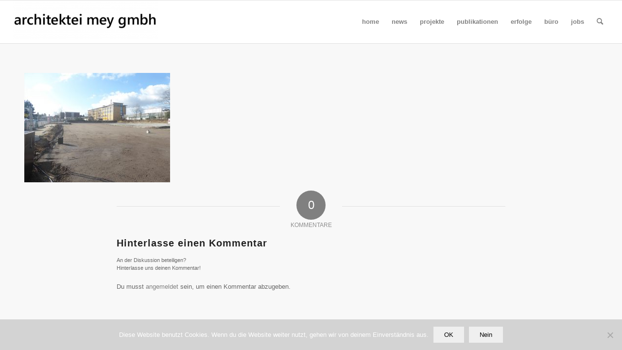

--- FILE ---
content_type: text/html; charset=UTF-8
request_url: https://architektei-mey.de/news_archiv/spatenstich-grundschule-rastatt/p1070506_1000
body_size: 11223
content:
<!DOCTYPE html>
<html lang="de" class="html_stretched responsive av-preloader-disabled  html_header_top html_logo_left html_main_nav_header html_menu_right html_slim html_header_sticky html_header_shrinking html_mobile_menu_tablet html_header_searchicon html_content_align_center html_header_unstick_top_disabled html_header_stretch html_av-submenu-hidden html_av-submenu-display-click html_av-overlay-side html_av-overlay-side-classic html_av-submenu-noclone html_entry_id_3798 av-cookies-no-cookie-consent av-default-lightbox av-no-preview html_text_menu_active av-mobile-menu-switch-portrait">
<head>
<meta charset="UTF-8" />


<!-- mobile setting -->
<meta name="viewport" content="width=device-width, initial-scale=1">

<!-- Scripts/CSS and wp_head hook -->
<meta name='robots' content='index, follow, max-image-preview:large, max-snippet:-1, max-video-preview:-1' />

	<!-- This site is optimized with the Yoast SEO plugin v22.5 - https://yoast.com/wordpress/plugins/seo/ -->
	<title>-</title>
	<link rel="canonical" href="https://architektei-mey.de/news_archiv/spatenstich-grundschule-rastatt/p1070506_1000/" />
	<meta property="og:locale" content="de_DE" />
	<meta property="og:type" content="article" />
	<meta property="og:title" content="-" />
	<meta property="og:url" content="https://architektei-mey.de/news_archiv/spatenstich-grundschule-rastatt/p1070506_1000/" />
	<meta property="article:modified_time" content="2020-03-06T10:51:58+00:00" />
	<meta property="og:image" content="https://architektei-mey.de/news_archiv/spatenstich-grundschule-rastatt/p1070506_1000" />
	<meta property="og:image:width" content="1000" />
	<meta property="og:image:height" content="750" />
	<meta property="og:image:type" content="image/jpeg" />
	<meta name="twitter:card" content="summary_large_image" />
	<script type="application/ld+json" class="yoast-schema-graph">{"@context":"https://schema.org","@graph":[{"@type":"WebPage","@id":"https://architektei-mey.de/news_archiv/spatenstich-grundschule-rastatt/p1070506_1000/","url":"https://architektei-mey.de/news_archiv/spatenstich-grundschule-rastatt/p1070506_1000/","name":"-","isPartOf":{"@id":"https://architektei-mey.de/#website"},"primaryImageOfPage":{"@id":"https://architektei-mey.de/news_archiv/spatenstich-grundschule-rastatt/p1070506_1000/#primaryimage"},"image":{"@id":"https://architektei-mey.de/news_archiv/spatenstich-grundschule-rastatt/p1070506_1000/#primaryimage"},"thumbnailUrl":"https://architektei-mey.de/wp-content/uploads/2020/03/P1070506_1000.jpg","datePublished":"2020-03-06T10:51:37+00:00","dateModified":"2020-03-06T10:51:58+00:00","breadcrumb":{"@id":"https://architektei-mey.de/news_archiv/spatenstich-grundschule-rastatt/p1070506_1000/#breadcrumb"},"inLanguage":"de","potentialAction":[{"@type":"ReadAction","target":["https://architektei-mey.de/news_archiv/spatenstich-grundschule-rastatt/p1070506_1000/"]}]},{"@type":"ImageObject","inLanguage":"de","@id":"https://architektei-mey.de/news_archiv/spatenstich-grundschule-rastatt/p1070506_1000/#primaryimage","url":"https://architektei-mey.de/wp-content/uploads/2020/03/P1070506_1000.jpg","contentUrl":"https://architektei-mey.de/wp-content/uploads/2020/03/P1070506_1000.jpg","width":1000,"height":750},{"@type":"BreadcrumbList","@id":"https://architektei-mey.de/news_archiv/spatenstich-grundschule-rastatt/p1070506_1000/#breadcrumb","itemListElement":[{"@type":"ListItem","position":1,"name":"Home","item":"https://architektei-mey.de/architekten-finden-architekt-fuer-schulen-kitas-barrierefreies-bauen-index"},{"@type":"ListItem","position":2,"name":"news","item":"https://architektei-mey.de/?page_id=1413"},{"@type":"ListItem","position":3,"name":"spatenstich grundschule rastatt","item":"https://architektei-mey.de/news_archiv/spatenstich-grundschule-rastatt"}]},{"@type":"WebSite","@id":"https://architektei-mey.de/#website","url":"https://architektei-mey.de/","name":"","description":"","potentialAction":[{"@type":"SearchAction","target":{"@type":"EntryPoint","urlTemplate":"https://architektei-mey.de/?s={search_term_string}"},"query-input":"required name=search_term_string"}],"inLanguage":"de"}]}</script>
	<!-- / Yoast SEO plugin. -->


<link rel="alternate" type="application/rss+xml" title=" &raquo; Feed" href="https://architektei-mey.de/feed" />
<link rel="alternate" type="application/rss+xml" title=" &raquo; Kommentar-Feed" href="https://architektei-mey.de/comments/feed" />
<link rel="alternate" type="application/rss+xml" title=" &raquo; -Kommentar-Feed" href="https://architektei-mey.de/news_archiv/spatenstich-grundschule-rastatt/p1070506_1000/feed" />
<script type="text/javascript">
/* <![CDATA[ */
window._wpemojiSettings = {"baseUrl":"https:\/\/s.w.org\/images\/core\/emoji\/15.0.3\/72x72\/","ext":".png","svgUrl":"https:\/\/s.w.org\/images\/core\/emoji\/15.0.3\/svg\/","svgExt":".svg","source":{"concatemoji":"https:\/\/architektei-mey.de\/wp-includes\/js\/wp-emoji-release.min.js?ver=6.5.7"}};
/*! This file is auto-generated */
!function(i,n){var o,s,e;function c(e){try{var t={supportTests:e,timestamp:(new Date).valueOf()};sessionStorage.setItem(o,JSON.stringify(t))}catch(e){}}function p(e,t,n){e.clearRect(0,0,e.canvas.width,e.canvas.height),e.fillText(t,0,0);var t=new Uint32Array(e.getImageData(0,0,e.canvas.width,e.canvas.height).data),r=(e.clearRect(0,0,e.canvas.width,e.canvas.height),e.fillText(n,0,0),new Uint32Array(e.getImageData(0,0,e.canvas.width,e.canvas.height).data));return t.every(function(e,t){return e===r[t]})}function u(e,t,n){switch(t){case"flag":return n(e,"\ud83c\udff3\ufe0f\u200d\u26a7\ufe0f","\ud83c\udff3\ufe0f\u200b\u26a7\ufe0f")?!1:!n(e,"\ud83c\uddfa\ud83c\uddf3","\ud83c\uddfa\u200b\ud83c\uddf3")&&!n(e,"\ud83c\udff4\udb40\udc67\udb40\udc62\udb40\udc65\udb40\udc6e\udb40\udc67\udb40\udc7f","\ud83c\udff4\u200b\udb40\udc67\u200b\udb40\udc62\u200b\udb40\udc65\u200b\udb40\udc6e\u200b\udb40\udc67\u200b\udb40\udc7f");case"emoji":return!n(e,"\ud83d\udc26\u200d\u2b1b","\ud83d\udc26\u200b\u2b1b")}return!1}function f(e,t,n){var r="undefined"!=typeof WorkerGlobalScope&&self instanceof WorkerGlobalScope?new OffscreenCanvas(300,150):i.createElement("canvas"),a=r.getContext("2d",{willReadFrequently:!0}),o=(a.textBaseline="top",a.font="600 32px Arial",{});return e.forEach(function(e){o[e]=t(a,e,n)}),o}function t(e){var t=i.createElement("script");t.src=e,t.defer=!0,i.head.appendChild(t)}"undefined"!=typeof Promise&&(o="wpEmojiSettingsSupports",s=["flag","emoji"],n.supports={everything:!0,everythingExceptFlag:!0},e=new Promise(function(e){i.addEventListener("DOMContentLoaded",e,{once:!0})}),new Promise(function(t){var n=function(){try{var e=JSON.parse(sessionStorage.getItem(o));if("object"==typeof e&&"number"==typeof e.timestamp&&(new Date).valueOf()<e.timestamp+604800&&"object"==typeof e.supportTests)return e.supportTests}catch(e){}return null}();if(!n){if("undefined"!=typeof Worker&&"undefined"!=typeof OffscreenCanvas&&"undefined"!=typeof URL&&URL.createObjectURL&&"undefined"!=typeof Blob)try{var e="postMessage("+f.toString()+"("+[JSON.stringify(s),u.toString(),p.toString()].join(",")+"));",r=new Blob([e],{type:"text/javascript"}),a=new Worker(URL.createObjectURL(r),{name:"wpTestEmojiSupports"});return void(a.onmessage=function(e){c(n=e.data),a.terminate(),t(n)})}catch(e){}c(n=f(s,u,p))}t(n)}).then(function(e){for(var t in e)n.supports[t]=e[t],n.supports.everything=n.supports.everything&&n.supports[t],"flag"!==t&&(n.supports.everythingExceptFlag=n.supports.everythingExceptFlag&&n.supports[t]);n.supports.everythingExceptFlag=n.supports.everythingExceptFlag&&!n.supports.flag,n.DOMReady=!1,n.readyCallback=function(){n.DOMReady=!0}}).then(function(){return e}).then(function(){var e;n.supports.everything||(n.readyCallback(),(e=n.source||{}).concatemoji?t(e.concatemoji):e.wpemoji&&e.twemoji&&(t(e.twemoji),t(e.wpemoji)))}))}((window,document),window._wpemojiSettings);
/* ]]> */
</script>
<style id='wp-emoji-styles-inline-css' type='text/css'>

	img.wp-smiley, img.emoji {
		display: inline !important;
		border: none !important;
		box-shadow: none !important;
		height: 1em !important;
		width: 1em !important;
		margin: 0 0.07em !important;
		vertical-align: -0.1em !important;
		background: none !important;
		padding: 0 !important;
	}
</style>
<link rel='stylesheet' id='wp-block-library-css' href='https://architektei-mey.de/wp-includes/css/dist/block-library/style.min.css?ver=6.5.7' type='text/css' media='all' />
<style id='classic-theme-styles-inline-css' type='text/css'>
/*! This file is auto-generated */
.wp-block-button__link{color:#fff;background-color:#32373c;border-radius:9999px;box-shadow:none;text-decoration:none;padding:calc(.667em + 2px) calc(1.333em + 2px);font-size:1.125em}.wp-block-file__button{background:#32373c;color:#fff;text-decoration:none}
</style>
<style id='global-styles-inline-css' type='text/css'>
body{--wp--preset--color--black: #000000;--wp--preset--color--cyan-bluish-gray: #abb8c3;--wp--preset--color--white: #ffffff;--wp--preset--color--pale-pink: #f78da7;--wp--preset--color--vivid-red: #cf2e2e;--wp--preset--color--luminous-vivid-orange: #ff6900;--wp--preset--color--luminous-vivid-amber: #fcb900;--wp--preset--color--light-green-cyan: #7bdcb5;--wp--preset--color--vivid-green-cyan: #00d084;--wp--preset--color--pale-cyan-blue: #8ed1fc;--wp--preset--color--vivid-cyan-blue: #0693e3;--wp--preset--color--vivid-purple: #9b51e0;--wp--preset--gradient--vivid-cyan-blue-to-vivid-purple: linear-gradient(135deg,rgba(6,147,227,1) 0%,rgb(155,81,224) 100%);--wp--preset--gradient--light-green-cyan-to-vivid-green-cyan: linear-gradient(135deg,rgb(122,220,180) 0%,rgb(0,208,130) 100%);--wp--preset--gradient--luminous-vivid-amber-to-luminous-vivid-orange: linear-gradient(135deg,rgba(252,185,0,1) 0%,rgba(255,105,0,1) 100%);--wp--preset--gradient--luminous-vivid-orange-to-vivid-red: linear-gradient(135deg,rgba(255,105,0,1) 0%,rgb(207,46,46) 100%);--wp--preset--gradient--very-light-gray-to-cyan-bluish-gray: linear-gradient(135deg,rgb(238,238,238) 0%,rgb(169,184,195) 100%);--wp--preset--gradient--cool-to-warm-spectrum: linear-gradient(135deg,rgb(74,234,220) 0%,rgb(151,120,209) 20%,rgb(207,42,186) 40%,rgb(238,44,130) 60%,rgb(251,105,98) 80%,rgb(254,248,76) 100%);--wp--preset--gradient--blush-light-purple: linear-gradient(135deg,rgb(255,206,236) 0%,rgb(152,150,240) 100%);--wp--preset--gradient--blush-bordeaux: linear-gradient(135deg,rgb(254,205,165) 0%,rgb(254,45,45) 50%,rgb(107,0,62) 100%);--wp--preset--gradient--luminous-dusk: linear-gradient(135deg,rgb(255,203,112) 0%,rgb(199,81,192) 50%,rgb(65,88,208) 100%);--wp--preset--gradient--pale-ocean: linear-gradient(135deg,rgb(255,245,203) 0%,rgb(182,227,212) 50%,rgb(51,167,181) 100%);--wp--preset--gradient--electric-grass: linear-gradient(135deg,rgb(202,248,128) 0%,rgb(113,206,126) 100%);--wp--preset--gradient--midnight: linear-gradient(135deg,rgb(2,3,129) 0%,rgb(40,116,252) 100%);--wp--preset--font-size--small: 13px;--wp--preset--font-size--medium: 20px;--wp--preset--font-size--large: 36px;--wp--preset--font-size--x-large: 42px;--wp--preset--spacing--20: 0.44rem;--wp--preset--spacing--30: 0.67rem;--wp--preset--spacing--40: 1rem;--wp--preset--spacing--50: 1.5rem;--wp--preset--spacing--60: 2.25rem;--wp--preset--spacing--70: 3.38rem;--wp--preset--spacing--80: 5.06rem;--wp--preset--shadow--natural: 6px 6px 9px rgba(0, 0, 0, 0.2);--wp--preset--shadow--deep: 12px 12px 50px rgba(0, 0, 0, 0.4);--wp--preset--shadow--sharp: 6px 6px 0px rgba(0, 0, 0, 0.2);--wp--preset--shadow--outlined: 6px 6px 0px -3px rgba(255, 255, 255, 1), 6px 6px rgba(0, 0, 0, 1);--wp--preset--shadow--crisp: 6px 6px 0px rgba(0, 0, 0, 1);}:where(.is-layout-flex){gap: 0.5em;}:where(.is-layout-grid){gap: 0.5em;}body .is-layout-flex{display: flex;}body .is-layout-flex{flex-wrap: wrap;align-items: center;}body .is-layout-flex > *{margin: 0;}body .is-layout-grid{display: grid;}body .is-layout-grid > *{margin: 0;}:where(.wp-block-columns.is-layout-flex){gap: 2em;}:where(.wp-block-columns.is-layout-grid){gap: 2em;}:where(.wp-block-post-template.is-layout-flex){gap: 1.25em;}:where(.wp-block-post-template.is-layout-grid){gap: 1.25em;}.has-black-color{color: var(--wp--preset--color--black) !important;}.has-cyan-bluish-gray-color{color: var(--wp--preset--color--cyan-bluish-gray) !important;}.has-white-color{color: var(--wp--preset--color--white) !important;}.has-pale-pink-color{color: var(--wp--preset--color--pale-pink) !important;}.has-vivid-red-color{color: var(--wp--preset--color--vivid-red) !important;}.has-luminous-vivid-orange-color{color: var(--wp--preset--color--luminous-vivid-orange) !important;}.has-luminous-vivid-amber-color{color: var(--wp--preset--color--luminous-vivid-amber) !important;}.has-light-green-cyan-color{color: var(--wp--preset--color--light-green-cyan) !important;}.has-vivid-green-cyan-color{color: var(--wp--preset--color--vivid-green-cyan) !important;}.has-pale-cyan-blue-color{color: var(--wp--preset--color--pale-cyan-blue) !important;}.has-vivid-cyan-blue-color{color: var(--wp--preset--color--vivid-cyan-blue) !important;}.has-vivid-purple-color{color: var(--wp--preset--color--vivid-purple) !important;}.has-black-background-color{background-color: var(--wp--preset--color--black) !important;}.has-cyan-bluish-gray-background-color{background-color: var(--wp--preset--color--cyan-bluish-gray) !important;}.has-white-background-color{background-color: var(--wp--preset--color--white) !important;}.has-pale-pink-background-color{background-color: var(--wp--preset--color--pale-pink) !important;}.has-vivid-red-background-color{background-color: var(--wp--preset--color--vivid-red) !important;}.has-luminous-vivid-orange-background-color{background-color: var(--wp--preset--color--luminous-vivid-orange) !important;}.has-luminous-vivid-amber-background-color{background-color: var(--wp--preset--color--luminous-vivid-amber) !important;}.has-light-green-cyan-background-color{background-color: var(--wp--preset--color--light-green-cyan) !important;}.has-vivid-green-cyan-background-color{background-color: var(--wp--preset--color--vivid-green-cyan) !important;}.has-pale-cyan-blue-background-color{background-color: var(--wp--preset--color--pale-cyan-blue) !important;}.has-vivid-cyan-blue-background-color{background-color: var(--wp--preset--color--vivid-cyan-blue) !important;}.has-vivid-purple-background-color{background-color: var(--wp--preset--color--vivid-purple) !important;}.has-black-border-color{border-color: var(--wp--preset--color--black) !important;}.has-cyan-bluish-gray-border-color{border-color: var(--wp--preset--color--cyan-bluish-gray) !important;}.has-white-border-color{border-color: var(--wp--preset--color--white) !important;}.has-pale-pink-border-color{border-color: var(--wp--preset--color--pale-pink) !important;}.has-vivid-red-border-color{border-color: var(--wp--preset--color--vivid-red) !important;}.has-luminous-vivid-orange-border-color{border-color: var(--wp--preset--color--luminous-vivid-orange) !important;}.has-luminous-vivid-amber-border-color{border-color: var(--wp--preset--color--luminous-vivid-amber) !important;}.has-light-green-cyan-border-color{border-color: var(--wp--preset--color--light-green-cyan) !important;}.has-vivid-green-cyan-border-color{border-color: var(--wp--preset--color--vivid-green-cyan) !important;}.has-pale-cyan-blue-border-color{border-color: var(--wp--preset--color--pale-cyan-blue) !important;}.has-vivid-cyan-blue-border-color{border-color: var(--wp--preset--color--vivid-cyan-blue) !important;}.has-vivid-purple-border-color{border-color: var(--wp--preset--color--vivid-purple) !important;}.has-vivid-cyan-blue-to-vivid-purple-gradient-background{background: var(--wp--preset--gradient--vivid-cyan-blue-to-vivid-purple) !important;}.has-light-green-cyan-to-vivid-green-cyan-gradient-background{background: var(--wp--preset--gradient--light-green-cyan-to-vivid-green-cyan) !important;}.has-luminous-vivid-amber-to-luminous-vivid-orange-gradient-background{background: var(--wp--preset--gradient--luminous-vivid-amber-to-luminous-vivid-orange) !important;}.has-luminous-vivid-orange-to-vivid-red-gradient-background{background: var(--wp--preset--gradient--luminous-vivid-orange-to-vivid-red) !important;}.has-very-light-gray-to-cyan-bluish-gray-gradient-background{background: var(--wp--preset--gradient--very-light-gray-to-cyan-bluish-gray) !important;}.has-cool-to-warm-spectrum-gradient-background{background: var(--wp--preset--gradient--cool-to-warm-spectrum) !important;}.has-blush-light-purple-gradient-background{background: var(--wp--preset--gradient--blush-light-purple) !important;}.has-blush-bordeaux-gradient-background{background: var(--wp--preset--gradient--blush-bordeaux) !important;}.has-luminous-dusk-gradient-background{background: var(--wp--preset--gradient--luminous-dusk) !important;}.has-pale-ocean-gradient-background{background: var(--wp--preset--gradient--pale-ocean) !important;}.has-electric-grass-gradient-background{background: var(--wp--preset--gradient--electric-grass) !important;}.has-midnight-gradient-background{background: var(--wp--preset--gradient--midnight) !important;}.has-small-font-size{font-size: var(--wp--preset--font-size--small) !important;}.has-medium-font-size{font-size: var(--wp--preset--font-size--medium) !important;}.has-large-font-size{font-size: var(--wp--preset--font-size--large) !important;}.has-x-large-font-size{font-size: var(--wp--preset--font-size--x-large) !important;}
.wp-block-navigation a:where(:not(.wp-element-button)){color: inherit;}
:where(.wp-block-post-template.is-layout-flex){gap: 1.25em;}:where(.wp-block-post-template.is-layout-grid){gap: 1.25em;}
:where(.wp-block-columns.is-layout-flex){gap: 2em;}:where(.wp-block-columns.is-layout-grid){gap: 2em;}
.wp-block-pullquote{font-size: 1.5em;line-height: 1.6;}
</style>
<link rel='stylesheet' id='cookie-notice-front-css' href='https://architektei-mey.de/wp-content/plugins/cookie-notice/css/front.min.css?ver=2.5.11' type='text/css' media='all' />
<link rel='stylesheet' id='ditty-news-ticker-font-css' href='https://architektei-mey.de/wp-content/plugins/ditty-news-ticker/legacy/inc/static/libs/fontastic/styles.css?ver=3.1.59' type='text/css' media='all' />
<link rel='stylesheet' id='ditty-news-ticker-css' href='https://architektei-mey.de/wp-content/plugins/ditty-news-ticker/legacy/inc/static/css/style.css?ver=3.1.59' type='text/css' media='all' />
<link rel='stylesheet' id='ditty-displays-css' href='https://architektei-mey.de/wp-content/plugins/ditty-news-ticker/build/dittyDisplays.css?ver=3.1.59' type='text/css' media='all' />
<link rel='stylesheet' id='ditty-fontawesome-css' href='https://architektei-mey.de/wp-content/plugins/ditty-news-ticker/includes/libs/fontawesome-6.4.0/css/all.css?ver=6.4.0' type='text/css' media='' />
<link rel='stylesheet' id='avia-merged-styles-css' href='https://architektei-mey.de/wp-content/uploads/dynamic_avia/avia-merged-styles-3ac7286d7320fca7eefe3366727a4482---67890571a95a5.css' type='text/css' media='all' />
<script type="text/javascript" src="https://architektei-mey.de/wp-includes/js/jquery/jquery.min.js?ver=3.7.1" id="jquery-core-js"></script>
<script type="text/javascript" src="https://architektei-mey.de/wp-includes/js/jquery/jquery-migrate.min.js?ver=3.4.1" id="jquery-migrate-js"></script>
<script type="text/javascript" id="cookie-notice-front-js-before">
/* <![CDATA[ */
var cnArgs = {"ajaxUrl":"https:\/\/architektei-mey.de\/wp-admin\/admin-ajax.php","nonce":"9074d81975","hideEffect":"slide","position":"bottom","onScroll":false,"onScrollOffset":100,"onClick":false,"cookieName":"cookie_notice_accepted","cookieTime":86400,"cookieTimeRejected":2592000,"globalCookie":false,"redirection":true,"cache":true,"revokeCookies":false,"revokeCookiesOpt":"automatic"};
/* ]]> */
</script>
<script type="text/javascript" src="https://architektei-mey.de/wp-content/plugins/cookie-notice/js/front.min.js?ver=2.5.11" id="cookie-notice-front-js"></script>
<link rel="https://api.w.org/" href="https://architektei-mey.de/wp-json/" /><link rel="alternate" type="application/json" href="https://architektei-mey.de/wp-json/wp/v2/media/3798" /><link rel="EditURI" type="application/rsd+xml" title="RSD" href="https://architektei-mey.de/xmlrpc.php?rsd" />
<meta name="generator" content="WordPress 6.5.7" />
<link rel='shortlink' href='https://architektei-mey.de/?p=3798' />
<link rel="alternate" type="application/json+oembed" href="https://architektei-mey.de/wp-json/oembed/1.0/embed?url=https%3A%2F%2Farchitektei-mey.de%2Fnews_archiv%2Fspatenstich-grundschule-rastatt%2Fp1070506_1000" />
<link rel="alternate" type="text/xml+oembed" href="https://architektei-mey.de/wp-json/oembed/1.0/embed?url=https%3A%2F%2Farchitektei-mey.de%2Fnews_archiv%2Fspatenstich-grundschule-rastatt%2Fp1070506_1000&#038;format=xml" />
<link rel="profile" href="http://gmpg.org/xfn/11" />
<link rel="alternate" type="application/rss+xml" title=" RSS2 Feed" href="https://architektei-mey.de/feed" />
<link rel="pingback" href="https://architektei-mey.de/xmlrpc.php" />
<!--[if lt IE 9]><script src="https://architektei-mey.de/wp-content/themes/enfold/js/html5shiv.js"></script><![endif]-->
<link rel="icon" href="https://architektei-mey.de/wp-content/uploads/2024/09/frontbild_9_400x400_orange.jpg" type="image/x-icon">
<style type="text/css">.recentcomments a{display:inline !important;padding:0 !important;margin:0 !important;}</style>
<!-- To speed up the rendering and to display the site as fast as possible to the user we include some styles and scripts for above the fold content inline -->
<script type="text/javascript">'use strict';var avia_is_mobile=!1;if(/Android|webOS|iPhone|iPad|iPod|BlackBerry|IEMobile|Opera Mini/i.test(navigator.userAgent)&&'ontouchstart' in document.documentElement){avia_is_mobile=!0;document.documentElement.className+=' avia_mobile '}
else{document.documentElement.className+=' avia_desktop '};document.documentElement.className+=' js_active ';(function(){var e=['-webkit-','-moz-','-ms-',''],n='';for(var t in e){if(e[t]+'transform' in document.documentElement.style){document.documentElement.className+=' avia_transform ';n=e[t]+'transform'};if(e[t]+'perspective' in document.documentElement.style){document.documentElement.className+=' avia_transform3d '}};if(typeof document.getElementsByClassName=='function'&&typeof document.documentElement.getBoundingClientRect=='function'&&avia_is_mobile==!1){if(n&&window.innerHeight>0){setTimeout(function(){var e=0,o={},a=0,t=document.getElementsByClassName('av-parallax'),i=window.pageYOffset||document.documentElement.scrollTop;for(e=0;e<t.length;e++){t[e].style.top='0px';o=t[e].getBoundingClientRect();a=Math.ceil((window.innerHeight+i-o.top)*0.3);t[e].style[n]='translate(0px, '+a+'px)';t[e].style.top='auto';t[e].className+=' enabled-parallax '}},50)}}})();</script><style type='text/css'>
@font-face {font-family: 'entypo-fontello'; font-weight: normal; font-style: normal; font-display: auto;
src: url('https://architektei-mey.de/wp-content/themes/enfold/config-templatebuilder/avia-template-builder/assets/fonts/entypo-fontello.woff2') format('woff2'),
url('https://architektei-mey.de/wp-content/themes/enfold/config-templatebuilder/avia-template-builder/assets/fonts/entypo-fontello.woff') format('woff'),
url('https://architektei-mey.de/wp-content/themes/enfold/config-templatebuilder/avia-template-builder/assets/fonts/entypo-fontello.ttf') format('truetype'),
url('https://architektei-mey.de/wp-content/themes/enfold/config-templatebuilder/avia-template-builder/assets/fonts/entypo-fontello.svg#entypo-fontello') format('svg'),
url('https://architektei-mey.de/wp-content/themes/enfold/config-templatebuilder/avia-template-builder/assets/fonts/entypo-fontello.eot'),
url('https://architektei-mey.de/wp-content/themes/enfold/config-templatebuilder/avia-template-builder/assets/fonts/entypo-fontello.eot?#iefix') format('embedded-opentype');
} #top .avia-font-entypo-fontello, body .avia-font-entypo-fontello, html body [data-av_iconfont='entypo-fontello']:before{ font-family: 'entypo-fontello'; }
</style>

<!--
Debugging Info for Theme support: 

Theme: Enfold
Version: 4.8.7.1
Installed: enfold
AviaFramework Version: 5.0
AviaBuilder Version: 4.8
aviaElementManager Version: 1.0.1
- - - - - - - - - - -
ChildTheme: architektei-mey
ChildTheme Version: 1.0
ChildTheme Installed: enfold

ML:256-PU:85-PLA:7
WP:6.5.7
Compress: CSS:all theme files - JS:all theme files
Updates: disabled
PLAu:7
-->
</head>

<body id="top" class="attachment attachment-template-default attachmentid-3798 attachment-jpeg stretched rtl_columns av-curtain-numeric open_sans  cookies-not-set avia-responsive-images-support" itemscope="itemscope" itemtype="https://schema.org/WebPage" >

	
	<div id='wrap_all'>

	
<header id='header' class='all_colors header_color light_bg_color  av_header_top av_logo_left av_main_nav_header av_menu_right av_slim av_header_sticky av_header_shrinking av_header_stretch av_mobile_menu_tablet av_header_searchicon av_header_unstick_top_disabled av_bottom_nav_disabled  av_header_border_disabled'  role="banner" itemscope="itemscope" itemtype="https://schema.org/WPHeader" >

		<div  id='header_main' class='container_wrap container_wrap_logo'>

        <div class='container av-logo-container'><div class='inner-container'><span class='logo avia-standard-logo'><a href='https://architektei-mey.de/' class=''><img src="https://architektei-mey.de/wp-content/uploads/2020/11/logo2-300x80.jpg" height="100" width="300" alt='' title='' /></a></span><nav class='main_menu' data-selectname='Wähle eine Seite'  role="navigation" itemscope="itemscope" itemtype="https://schema.org/SiteNavigationElement" ><div class="avia-menu av-main-nav-wrap"><ul id="avia-menu" class="menu av-main-nav"><li id="menu-item-822" class="menu-item menu-item-type-post_type menu-item-object-page menu-item-home menu-item-mega-parent  menu-item-top-level menu-item-top-level-1"><a href="https://architektei-mey.de/" itemprop="url" role="menuitem" tabindex="0"><span class="avia-bullet"></span><span class="avia-menu-text">home</span><span class="avia-menu-fx"><span class="avia-arrow-wrap"><span class="avia-arrow"></span></span></span></a></li>
<li id="menu-item-14779" class="menu-item menu-item-type-custom menu-item-object-custom menu-item-has-children menu-item-top-level menu-item-top-level-2"><a href="#" itemprop="url" role="menuitem" tabindex="0"><span class="avia-bullet"></span><span class="avia-menu-text">news</span><span class="avia-menu-fx"><span class="avia-arrow-wrap"><span class="avia-arrow"></span></span></span></a>


<ul class="sub-menu">
	<li id="menu-item-15138" class="menu-item menu-item-type-post_type menu-item-object-page"><a href="https://architektei-mey.de/news-2025" itemprop="url" role="menuitem" tabindex="0"><span class="avia-bullet"></span><span class="avia-menu-text">2025</span></a></li>
	<li id="menu-item-14769" class="menu-item menu-item-type-post_type menu-item-object-page"><a href="https://architektei-mey.de/news-2023-copy" itemprop="url" role="menuitem" tabindex="0"><span class="avia-bullet"></span><span class="avia-menu-text">2024</span></a></li>
	<li id="menu-item-12896" class="menu-item menu-item-type-post_type menu-item-object-page"><a href="https://architektei-mey.de/news-2023" itemprop="url" role="menuitem" tabindex="0"><span class="avia-bullet"></span><span class="avia-menu-text">2023</span></a></li>
	<li id="menu-item-9344" class="menu-item menu-item-type-post_type menu-item-object-page"><a href="https://architektei-mey.de/architekten-finden-architekt-fuer-schulen-kitas-barrierefreies-bauen-index/news-2021-copy" itemprop="url" role="menuitem" tabindex="0"><span class="avia-bullet"></span><span class="avia-menu-text">2022</span></a></li>
	<li id="menu-item-8096" class="menu-item menu-item-type-post_type menu-item-object-page"><a href="https://architektei-mey.de/architekten-finden-architekt-fuer-schulen-kitas-barrierefreies-bauen-index/news-2021" itemprop="url" role="menuitem" tabindex="0"><span class="avia-bullet"></span><span class="avia-menu-text">2021</span></a></li>
	<li id="menu-item-7987" class="menu-item menu-item-type-post_type menu-item-object-page"><a href="https://architektei-mey.de/news-2020" itemprop="url" role="menuitem" tabindex="0"><span class="avia-bullet"></span><span class="avia-menu-text">2020</span></a></li>
	<li id="menu-item-7993" class="menu-item menu-item-type-post_type menu-item-object-page"><a href="https://architektei-mey.de/news-2019" itemprop="url" role="menuitem" tabindex="0"><span class="avia-bullet"></span><span class="avia-menu-text">2019</span></a></li>
	<li id="menu-item-7997" class="menu-item menu-item-type-post_type menu-item-object-page"><a href="https://architektei-mey.de/news-2018" itemprop="url" role="menuitem" tabindex="0"><span class="avia-bullet"></span><span class="avia-menu-text">2018</span></a></li>
	<li id="menu-item-8001" class="menu-item menu-item-type-post_type menu-item-object-page"><a href="https://architektei-mey.de/news-2017" itemprop="url" role="menuitem" tabindex="0"><span class="avia-bullet"></span><span class="avia-menu-text">2017</span></a></li>
</ul>
</li>
<li id="menu-item-14780" class="menu-item menu-item-type-custom menu-item-object-custom menu-item-has-children menu-item-top-level menu-item-top-level-3"><a href="#" itemprop="url" role="menuitem" tabindex="0"><span class="avia-bullet"></span><span class="avia-menu-text">projekte</span><span class="avia-menu-fx"><span class="avia-arrow-wrap"><span class="avia-arrow"></span></span></span></a>


<ul class="sub-menu">
	<li id="menu-item-5025" class="menu-item menu-item-type-post_type menu-item-object-page"><a href="https://architektei-mey.de/schulen" itemprop="url" role="menuitem" tabindex="0"><span class="avia-bullet"></span><span class="avia-menu-text">schulen</span></a></li>
	<li id="menu-item-5876" class="menu-item menu-item-type-post_type menu-item-object-page"><a href="https://architektei-mey.de/architekt-fuer-den-bau-von-schulen-sporthallen-kindertagesstaetten-kitas" itemprop="url" role="menuitem" tabindex="0"><span class="avia-bullet"></span><span class="avia-menu-text">kitas</span></a></li>
	<li id="menu-item-1806" class="menu-item menu-item-type-post_type menu-item-object-page"><a href="https://architektei-mey.de/architekten-finden-fuer-barrierefreies-bauen-menschen-mit-behinderung-kinderhaus-jonathan/inklusion-schulen-sporthallen-kindertagesstaetten" itemprop="url" role="menuitem" tabindex="0"><span class="avia-bullet"></span><span class="avia-menu-text">inklusion+</span></a></li>
	<li id="menu-item-5884" class="menu-item menu-item-type-post_type menu-item-object-page"><a href="https://architektei-mey.de/architekt-fuer-den-bau-von-schulen-sporthallen-kindertagesstaetten-projekte-copy" itemprop="url" role="menuitem" tabindex="0"><span class="avia-bullet"></span><span class="avia-menu-text">sporthallen</span></a></li>
	<li id="menu-item-7696" class="menu-item menu-item-type-custom menu-item-object-custom"><a href="#" itemprop="url" role="menuitem" tabindex="0"><span class="avia-bullet"></span><span class="avia-menu-text">10 uhr</span></a></li>
</ul>
</li>
<li id="menu-item-14786" class="menu-item menu-item-type-custom menu-item-object-custom menu-item-has-children menu-item-top-level menu-item-top-level-4"><a href="#" itemprop="url" role="menuitem" tabindex="0"><span class="avia-bullet"></span><span class="avia-menu-text">publikationen</span><span class="avia-menu-fx"><span class="avia-arrow-wrap"><span class="avia-arrow"></span></span></span></a>


<ul class="sub-menu">
	<li id="menu-item-9681" class="menu-item menu-item-type-post_type menu-item-object-page"><a href="https://architektei-mey.de/publikationen-inland" itemprop="url" role="menuitem" tabindex="0"><span class="avia-bullet"></span><span class="avia-menu-text">publikationen inland</span></a></li>
	<li id="menu-item-9448" class="menu-item menu-item-type-post_type menu-item-object-page"><a href="https://architektei-mey.de/publikationen" itemprop="url" role="menuitem" tabindex="0"><span class="avia-bullet"></span><span class="avia-menu-text">publikationen ausland</span></a></li>
	<li id="menu-item-9490" class="menu-item menu-item-type-custom menu-item-object-custom"><a href="https://www.baunetz-architekten.de/architektei-mey/826910/buero/827057" itemprop="url" role="menuitem" tabindex="0"><span class="avia-bullet"></span><span class="avia-menu-text">ausstellungen</span></a></li>
</ul>
</li>
<li id="menu-item-589" class="menu-item menu-item-type-custom menu-item-object-custom menu-item-has-children menu-item-top-level menu-item-top-level-5"><a href="#" itemprop="url" role="menuitem" tabindex="0"><span class="avia-bullet"></span><span class="avia-menu-text">erfolge</span><span class="avia-menu-fx"><span class="avia-arrow-wrap"><span class="avia-arrow"></span></span></span></a>


<ul class="sub-menu">
	<li id="menu-item-7681" class="menu-item menu-item-type-custom menu-item-object-custom"><a target="_blank" href="https://www.competitionline.com/de/bueros/15117/wettbewerbe" itemprop="url" role="menuitem" tabindex="0" rel="noopener"><span class="avia-bullet"></span><span class="avia-menu-text">wettbewerbe</span></a></li>
	<li id="menu-item-7682" class="menu-item menu-item-type-custom menu-item-object-custom"><a target="_blank" href="https://www.competitionline.com/de/bueros/15117/awards" itemprop="url" role="menuitem" tabindex="0" rel="noopener"><span class="avia-bullet"></span><span class="avia-menu-text">awards</span></a></li>
</ul>
</li>
<li id="menu-item-14785" class="menu-item menu-item-type-custom menu-item-object-custom menu-item-has-children menu-item-top-level menu-item-top-level-6"><a href="#" itemprop="url" role="menuitem" tabindex="0"><span class="avia-bullet"></span><span class="avia-menu-text">büro</span><span class="avia-menu-fx"><span class="avia-arrow-wrap"><span class="avia-arrow"></span></span></span></a>


<ul class="sub-menu">
	<li id="menu-item-15829" class="menu-item menu-item-type-post_type menu-item-object-page"><a href="https://architektei-mey.de/unser-weg" itemprop="url" role="menuitem" tabindex="0"><span class="avia-bullet"></span><span class="avia-menu-text">unser weg</span></a></li>
	<li id="menu-item-927" class="menu-item menu-item-type-post_type menu-item-object-page"><a href="https://architektei-mey.de/team" itemprop="url" role="menuitem" tabindex="0"><span class="avia-bullet"></span><span class="avia-menu-text">team</span></a></li>
	<li id="menu-item-14787" class="menu-item menu-item-type-post_type menu-item-object-page"><a href="https://architektei-mey.de/inside-2" itemprop="url" role="menuitem" tabindex="0"><span class="avia-bullet"></span><span class="avia-menu-text">inside</span></a></li>
	<li id="menu-item-1054" class="menu-item menu-item-type-post_type menu-item-object-page"><a href="https://architektei-mey.de/events-architektei-mey-gmbh" itemprop="url" role="menuitem" tabindex="0"><span class="avia-bullet"></span><span class="avia-menu-text">events</span></a></li>
	<li id="menu-item-13947" class="menu-item menu-item-type-post_type menu-item-object-page"><a href="https://architektei-mey.de/mitgliedschaften-architektei-mey-gmbh-bernd-mey" itemprop="url" role="menuitem" tabindex="0"><span class="avia-bullet"></span><span class="avia-menu-text">member</span></a></li>
	<li id="menu-item-246" class="menu-item menu-item-type-post_type menu-item-object-page"><a href="https://architektei-mey.de/links-fuer-die-suche-nach-architekten" itemprop="url" role="menuitem" tabindex="0"><span class="avia-bullet"></span><span class="avia-menu-text">links</span></a></li>
	<li id="menu-item-4561" class="menu-item menu-item-type-post_type menu-item-object-page"><a href="https://architektei-mey.de/impressum" itemprop="url" role="menuitem" tabindex="0"><span class="avia-bullet"></span><span class="avia-menu-text">impressum</span></a></li>
	<li id="menu-item-7671" class="menu-item menu-item-type-post_type menu-item-object-page menu-item-privacy-policy"><a href="https://architektei-mey.de/wp-adminpost-phppost843actionedit" itemprop="url" role="menuitem" tabindex="0"><span class="avia-bullet"></span><span class="avia-menu-text">kontakt</span></a></li>
	<li id="menu-item-4562" class="menu-item menu-item-type-post_type menu-item-object-page"><a href="https://architektei-mey.de/haftungsausschluss" itemprop="url" role="menuitem" tabindex="0"><span class="avia-bullet"></span><span class="avia-menu-text">haftungsausschluss und datenschutz</span></a></li>
</ul>
</li>
<li id="menu-item-665" class="menu-item menu-item-type-post_type menu-item-object-page menu-item-mega-parent  menu-item-top-level menu-item-top-level-7"><a href="https://architektei-mey.de/jobs" itemprop="url" role="menuitem" tabindex="0"><span class="avia-bullet"></span><span class="avia-menu-text">jobs</span><span class="avia-menu-fx"><span class="avia-arrow-wrap"><span class="avia-arrow"></span></span></span></a></li>
<li id="menu-item-search" class="noMobile menu-item menu-item-search-dropdown menu-item-avia-special"><a aria-label="Suche" href="?s=" rel="nofollow" data-avia-search-tooltip="

&lt;form role=&quot;search&quot; action=&quot;https://architektei-mey.de/&quot; id=&quot;searchform&quot; method=&quot;get&quot; class=&quot;&quot;&gt;
	&lt;div&gt;
		&lt;input type=&quot;text&quot; id=&quot;s&quot; name=&quot;s&quot; value=&quot;&quot; placeholder='Suche' /&gt;
		&lt;input type=&quot;submit&quot; value=&quot;&quot; id=&quot;searchsubmit&quot; class=&quot;button avia-font-entypo-fontello&quot; /&gt;
			&lt;/div&gt;
&lt;/form&gt;
" aria-hidden='false' data-av_icon='' data-av_iconfont='entypo-fontello'><span class="avia_hidden_link_text">Suche</span></a></li><li class="av-burger-menu-main menu-item-avia-special ">
	        			<a href="#" aria-label="Menü" aria-hidden="false">
							<span class="av-hamburger av-hamburger--spin av-js-hamburger">
								<span class="av-hamburger-box">
						          <span class="av-hamburger-inner"></span>
						          <strong>Menü</strong>
								</span>
							</span>
							<span class="avia_hidden_link_text">Menü</span>
						</a>
	        		   </li></ul></div></nav></div> 
		<!-- end container_wrap-->
		</div>
		<div class='header_bg'></div>

<!-- end header -->
</header>

	<div id='main' class='all_colors' data-scroll-offset='88'>

	
		<div class='container_wrap container_wrap_first main_color fullsize'>

			<div class='container'>

				<main class='template-page content  av-content-full alpha units'  role="main" itemprop="mainContentOfPage" >

                    
		<article class='post-entry post-entry-type-page post-entry-3798'  itemscope="itemscope" itemtype="https://schema.org/CreativeWork" >

			<div class="entry-content-wrapper clearfix">
                <header class="entry-content-header"></header><div class="entry-content"  itemprop="text" ><p class="attachment"><a href='https://architektei-mey.de/wp-content/uploads/2020/03/P1070506_1000.jpg'><img fetchpriority="high" decoding="async" width="300" height="225" src="https://architektei-mey.de/wp-content/uploads/2020/03/P1070506_1000-300x225.jpg" class="attachment-medium size-medium" alt="" srcset="https://architektei-mey.de/wp-content/uploads/2020/03/P1070506_1000-300x225.jpg 300w, https://architektei-mey.de/wp-content/uploads/2020/03/P1070506_1000-768x576.jpg 768w, https://architektei-mey.de/wp-content/uploads/2020/03/P1070506_1000-705x529.jpg 705w, https://architektei-mey.de/wp-content/uploads/2020/03/P1070506_1000-450x338.jpg 450w, https://architektei-mey.de/wp-content/uploads/2020/03/P1070506_1000.jpg 1000w" sizes="(max-width: 300px) 100vw, 300px" /></a></p>
</div><footer class="entry-footer"></footer>			</div>

		</article><!--end post-entry-->







<div class='comment-entry post-entry'>

<div class='comment_meta_container'>

			<div class='side-container-comment'>

	        		<div class='side-container-comment-inner'>
	        			
	        			<span class='comment-count'>0</span>
   						<span class='comment-text'>Kommentare</span>
   						<span class='center-border center-border-left'></span>
   						<span class='center-border center-border-right'></span>

	        		</div>

	        	</div>

			</div>

<div class='comment_container'><h3 class='miniheading '>Hinterlasse einen Kommentar</h3><span class='minitext'>An der Diskussion beteiligen? <br/>Hinterlasse uns deinen Kommentar!</span>	<div id="respond" class="comment-respond">
		<h3 id="reply-title" class="comment-reply-title">Schreibe einen Kommentar</h3><p class="must-log-in">Du musst <a href="https://architektei-mey.de/wp-login.php?redirect_to=https%3A%2F%2Farchitektei-mey.de%2Fnews_archiv%2Fspatenstich-grundschule-rastatt%2Fp1070506_1000">angemeldet</a> sein, um einen Kommentar abzugeben.</p>	</div><!-- #respond -->
	</div>
</div>
				<!--end content-->
				</main>

				
			</div><!--end container-->

		</div><!-- close default .container_wrap element -->





	
				<footer class='container_wrap socket_color' id='socket'  role="contentinfo" itemscope="itemscope" itemtype="https://schema.org/WPFooter" >
                    <div class='container'>

                        <span class='copyright'>© copyright - bernd mey. architekt bda. </span>

                        <ul class='noLightbox social_bookmarks icon_count_1'><li class='social_bookmarks_instagram av-social-link-instagram social_icon_1'><a target="_blank" aria-label="Link zu Instagram" href='https://www.instagram.com/architektei.mey/' aria-hidden='false' data-av_icon='' data-av_iconfont='entypo-fontello' title='Instagram' rel="noopener"><span class='avia_hidden_link_text'>Instagram</span></a></li></ul>
                   

	            <!-- ####### END SOCKET CONTAINER ####### -->
				</footer>


					<!-- end main -->
		</div>

		<!-- end wrap_all --></div>

<a href='#top' title='Nach oben scrollen' id='scroll-top-link' aria-hidden='true' data-av_icon='' data-av_iconfont='entypo-fontello'><span class="avia_hidden_link_text">Nach oben scrollen</span></a>

<div id="fb-root"></div>


 <script type='text/javascript'>
 /* <![CDATA[ */  
var avia_framework_globals = avia_framework_globals || {};
    avia_framework_globals.frameworkUrl = 'https://architektei-mey.de/wp-content/themes/enfold/framework/';
    avia_framework_globals.installedAt = 'https://architektei-mey.de/wp-content/themes/enfold/';
    avia_framework_globals.ajaxurl = 'https://architektei-mey.de/wp-admin/admin-ajax.php';
/* ]]> */ 
</script>
 
 <script type="text/javascript" src="https://architektei-mey.de/wp-content/plugins/ditty-news-ticker/legacy/inc/static/js/swiped-events.min.js?ver=1.1.4" id="swiped-events-js"></script>
<script type="text/javascript" src="https://architektei-mey.de/wp-includes/js/imagesloaded.min.js?ver=5.0.0" id="imagesloaded-js"></script>
<script type="text/javascript" src="https://architektei-mey.de/wp-includes/js/jquery/ui/effect.min.js?ver=1.13.2" id="jquery-effects-core-js"></script>
<script type="text/javascript" id="ditty-news-ticker-js-extra">
/* <![CDATA[ */
var mtphr_dnt_vars = {"is_rtl":""};
/* ]]> */
</script>
<script type="text/javascript" src="https://architektei-mey.de/wp-content/plugins/ditty-news-ticker/legacy/inc/static/js/ditty-news-ticker.js?ver=3.1.59" id="ditty-news-ticker-js"></script>
<script type="text/javascript" src="https://architektei-mey.de/wp-content/uploads/dynamic_avia/avia-footer-scripts-4dc6cec12b4bc7bd994c07627f298a8a---67890572236ca.js" id="avia-footer-scripts-js"></script>

		<!-- Cookie Notice plugin v2.5.11 by Hu-manity.co https://hu-manity.co/ -->
		<div id="cookie-notice" role="dialog" class="cookie-notice-hidden cookie-revoke-hidden cn-position-bottom" aria-label="Cookie Notice" style="background-color: rgba(211,211,211,1);"><div class="cookie-notice-container" style="color: #fff"><span id="cn-notice-text" class="cn-text-container">Diese Website benutzt Cookies. Wenn du die Website weiter nutzt, gehen wir von deinem Einverständnis aus.</span><span id="cn-notice-buttons" class="cn-buttons-container"><button id="cn-accept-cookie" data-cookie-set="accept" class="cn-set-cookie cn-button cn-button-custom button" aria-label="OK">OK</button><button id="cn-refuse-cookie" data-cookie-set="refuse" class="cn-set-cookie cn-button cn-button-custom button" aria-label="Nein">Nein</button></span><button type="button" id="cn-close-notice" data-cookie-set="accept" class="cn-close-icon" aria-label="Nein"></button></div>
			
		</div>
		<!-- / Cookie Notice plugin --></body>
</html>
